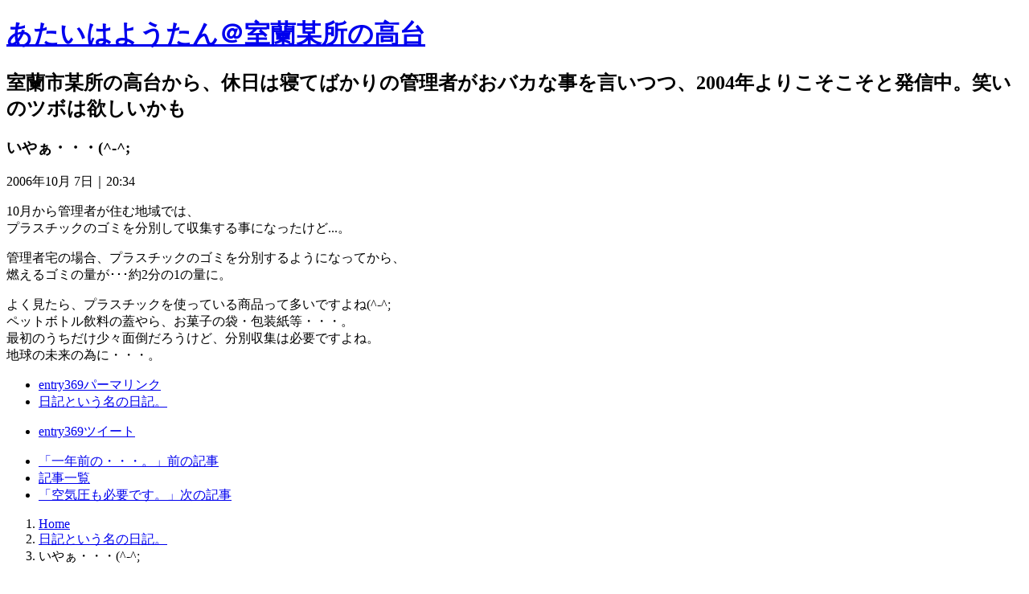

--- FILE ---
content_type: text/html
request_url: https://www.muroran.org/archives/2006/10/post-264.html
body_size: 38320
content:
<!DOCTYPE html>
<html lang="ja" itemscope itemtype="http://schema.org/Article">
<head>
<meta charset="UTF-8" />
<title>いやぁ・・・(^-^;：日記という名の日記。｜あたいはようたん＠室蘭某所の高台</title>
<meta name="description" content="いやぁ・・・(^-^;：日記という名の日記。&laquo;室蘭市某所の高台から、休日は寝てばかりの管理者がおバカな事を言いつつ、2004年よりこそこそと発信中。笑いのツボは欲しいかも" />
<meta name="format-detection" content="telephone=no" />
<meta name="viewport" content="width=device-width,initial-scale=1" />
<link rel="stylesheet" href="https://www.muroran.org/style.css" />
<link rel="stylesheet" href="https://www.muroran.org/print.css" media="print" />
<link rel="prev" href="https://www.muroran.org/archives/2006/10/post-263.html" title="一年前の・・・。" />
<link rel="next" href="https://www.muroran.org/archives/2006/10/post-265.html" title="空気圧も必要です。" />
<link rel="alternate" type="application/atom+xml" title="Recent Entries" href="https://www.muroran.org/atom.xml" />
<meta property="og:type" content="article" />
<meta property="og:title" content="いやぁ・・・(^-^;：日記という名の日記。｜あたいはようたん＠室蘭某所の高台" />
<meta property="og:description" content="いやぁ・・・(^-^;：日記という名の日記。&laquo;室蘭市某所の高台から、休日は寝てばかりの管理者がおバカな事を言いつつ、2004年よりこそこそと発信中。笑いのツボは欲しいかも" />
<meta property="og:url" content="https://www.muroran.org/archives/2006/10/post-264.html" />
<meta property="og:image" content="/mt/themes/monster-template/static/img/ico.png" />
<meta property="og:locale" content="ja_JP" />
<meta itemprop="name" content="いやぁ・・・(^-^;：日記という名の日記。｜あたいはようたん＠室蘭某所の高台" />
<meta itemprop="description" content="いやぁ・・・(^-^;：日記という名の日記。&laquo;室蘭市某所の高台から、休日は寝てばかりの管理者がおバカな事を言いつつ、2004年よりこそこそと発信中。笑いのツボは欲しいかも" />
<link itemprop="url" href="https://www.muroran.org/archives/2006/10/post-264.html" />
<link itemprop="image" href="/mt/themes/monster-template/static/img/ico.png" />
<script src="https://www.muroran.org/mt.js"></script>
<!--[if lt IE 9]><link rel="stylesheet" href="https://www.muroran.org/ie.css" /><script src="/mt/themes/monster-template/static/js/ie.js"></script><![endif]-->
<script src="/mt/themes/monster-template/static/js/jquery.js"></script>
<script src="https://www.muroran.org/shared.js"></script>
<!-- Google tag (gtag.js) -->
<script async src="https://www.googletagmanager.com/gtag/js?id=G-91GZY4C1SQ"></script>
<script>
  window.dataLayer = window.dataLayer || [];
  function gtag(){dataLayer.push(arguments);}
  gtag('js', new Date());

  gtag('config', 'G-91GZY4C1SQ');
</script>
</head>
<body id="e-post_264" class="p-entry p-cat1 p-">
<div id="top" class="wrap">
<header id="header" role="banner">
<h1><a href="https://www.muroran.org/" rel="home">あたいはようたん＠室蘭某所の高台</a></h1>
<h2>室蘭市某所の高台から、休日は寝てばかりの管理者がおバカな事を言いつつ、2004年よりこそこそと発信中。笑いのツボは欲しいかも</h2>
</header>
<div id="main" role="main">
<article id="entry-369">
<header>
<h3 itemprop="headline">いやぁ・・・(^-^;</h3>
<time datetime="2006-10-07T20:34:37+09:00" itemprop="datePublished">2006年10月 7日｜20:34</time>
</header>
<div class="content" itemprop="articleBody">
<p>10月から管理者が住む地域では、<br />
プラスチックのゴミを分別して収集する事になったけど...。</p>
<div id="m-post_264">
<p>管理者宅の場合、プラスチックのゴミを分別するようになってから、<br />
燃えるゴミの量が･･･約2分の1の量に。</p>

<p>よく見たら、プラスチックを使っている商品って多いですよね(^-^;<br />
ペットボトル飲料の蓋やら、お菓子の袋・包装紙等・・・。<br />
最初のうちだけ少々面倒だろうけど、分別収集は必要ですよね。<br />
地球の未来の為に・・・。</p>
</div>
</div>
<footer>
<ul>
<li><a href="https://www.muroran.org/archives/2006/10/post-264.html" itemprop="url" class="i-link"><span>entry369</span>パーマリンク</a></li>
<li><a itemprop="articleSection" rel="tag" href="https://www.muroran.org/archives/cat1/" class="i-tag">日記という名の日記。</a></li>
</ul>
<ul class="sns">
<li class="tw"><a href="https://twitter.com/share?url=https://www.muroran.org/archives/2006/10/post-264.html&amp;text=%E3%81%84%E3%82%84%E3%81%81%E3%83%BB%E3%83%BB%E3%83%BB%28%5E-%5E%3B" target="newwin:650:450" class="open_popup i-twitter"><span>entry369</span>ツイート</a></li>
<!-- 2024/2/12 サーバ入れ替え時、フェイスブックと既に終了したSNSグーグルプラスのボタンを削除 -->
<!-- <li class="fb"><iframe src="https://www.facebook.com/plugins/like.php?href=https%3A%2F%2Fwww.muroran.org%2Farchives%2F2006%2F10%2Fpost-264.html&amp;width=110&amp;show_faces=true&amp;action=like&amp;colorscheme=light&amp;height=21" title="facebook">facebook</iframe></li> -->
<!-- <li class="gp"><div class="g-plusone" data-size="medium" data-annotation="none" data-href="https://www.muroran.org/archives/2006/10/post-264.html">Google+</div>-->
<script type="text/javascript">
(function(){var po=document.createElement('script');po.type='text/javascript';po.async=true;po.src='https://apis.google.com/js/plusone.js';var s=document.getElementsByTagName('script')[0];s.parentNode.insertBefore(po, s);})();
</script>
</li>
</ul>
</footer>
</article>
<nav class="navbtn"><ul>
<li><a rel="prev" href="https://www.muroran.org/archives/2006/10/post-263.html" class="i-prev"><span>「一年前の・・・。」</span>前の記事</a></li><li><a href="https://www.muroran.org/archives.html" class="i-list">記事一覧</a></li><li><a rel="next" href="https://www.muroran.org/archives/2006/10/post-265.html" class="i-next"><span>「空気圧も必要です。」</span>次の記事</a></li>
</ul></nav>
<nav id="topicpath"><ol>
<li itemscope itemtype="http://data-vocabulary.org/Breadcrumb"><a href="https://www.muroran.org/" rel="home" itemprop="url"><span itemprop="title">Home</span></a></li><li itemscope itemtype="http://data-vocabulary.org/Breadcrumb"><a href="https://www.muroran.org/archives/cat1/" itemprop="url"><span itemprop="title">日記という名の日記。</span></a></li><li><span>いやぁ・・・(^-^;</span></li>
</ol></nav>
<p class="pagetop"><a href="#top">PageTop</a></p>
<section id="comments" class="comments feedback">
<h4 class="comments-header">コメント</h4>
<p id="comment-greeting" class="message">コメントする</p>
<form method="post" action="https://www.muroran.org/mt/mt-comments.cgi" name="comments_form" id="comments_form" onsubmit="return mtCommentOnSubmit(this)">
<fieldset>
<legend>コメントの投稿</legend>
<input type="hidden" name="static" value="1">
<input type="hidden" name="armor" value="1">
<input type="hidden" name="entry_id" value="369">
<input type="hidden" name="__lang" value="ja">
<input type="hidden" name="parent_id" value="" id="comment-parent-id">
<input type="hidden" name="preview" value="">
<input type="hidden" name="sid" value="">
<p id="comment-form-reply">
<input type="checkbox" id="comment-reply" name="comment_reply" value="" onclick="mtSetCommentParentID()" /><label for="comment-reply" id="comment-reply-label">コメントの返信</label>
</p>
<div id="comments-open-text">
<label for="comment-text">コメント</label>
<textarea name="text" id="comment-text" class="text" onfocus="mtCommentFormOnFocus()"></textarea>
</div>
<div id="comments-open-data">
<ul>
<li>
<label for="comment-author">名前</label><input type="text" id="comment-author" class="text" name="author" value="" onfocus="mtCommentFormOnFocus()" />
</li>
<li>
<label for="comment-email">電子メール</label><input type="text" id="comment-email" class="text" name="email" value="" onfocus="mtCommentFormOnFocus()" />
</li>
<li>
<label for="comment-url">URL</label><input type="text" id="comment-url" class="text" name="url" value="" onfocus="mtCommentFormOnFocus()" />
</li>
</ul>
<p>
<input type="checkbox" id="comment-bake-cookie" name="bakecookie" onclick="mtRememberMeOnClick(this)" value="1" accesskey="r" /><label for="comment-bake-cookie">サインイン情報を記憶</label>
</p>
</div>
<div id="comments-open-footer" class="actions-bar">
<div id="comments-open-captcha"><span class="omit">captcha</span></div>
<input type="submit" accesskey="s" name="post" id="comment-submit" class="primary button" value="投稿" />
<input type="submit" accesskey="v" name="preview_button" id="comment-preview" class="button" value="プレビュー" onclick="this.form.preview.value='1';" />
</div>
</fieldset>
</form>
<script type="text/javascript">mtAttachEvent("load",mtEntryOnLoad);mtAttachEvent("unload",mtEntryOnUnload);</script>
</section>

<nav class="navbtn"><ul id="navbtn">
<li><a rel="prev" href="https://www.muroran.org/archives/2006/10/post-263.html" class="i-prev"><span>「一年前の・・・。」</span>前の記事</a></li><li><a href="https://www.muroran.org/archives.html" class="i-list">記事一覧</a></li><li><a rel="next" href="https://www.muroran.org/archives/2006/10/post-265.html" class="i-next"><span>「空気圧も必要です。」</span>次の記事</a></li>
</ul></nav>
</div>
<aside id="side" role="complementary">
<div class="search">
<form method="get" id="search" action="https://www.muroran.org/mt/mt-search.cgi">
<input type="text" name="search" value="" placeholder="検索..." /><input type="hidden" name="IncludeBlogs" value="1" /><input type="hidden" name="limit" value="20" /><input type="submit" name="button" value="検索" />
</form>
</div><div id="calendar"><dl>

<dd>
<ol><li>日</li><li>月</li><li>火</li><li>水</li><li>木</li><li>金</li><li>土</li></ol><ol><li><a href="https://www.muroran.org/archives/2006/10/01/">1</a></li><li><a href="https://www.muroran.org/archives/2006/10/02/">2</a></li><li><a href="https://www.muroran.org/archives/2006/10/03/">3</a></li><li><span>4</span></li><li><a href="https://www.muroran.org/archives/2006/10/05/">5</a></li><li><a href="https://www.muroran.org/archives/2006/10/06/">6</a></li><li><a href="https://www.muroran.org/archives/2006/10/07/">7</a></li></ol>
<ol><li><a href="https://www.muroran.org/archives/2006/10/08/">8</a></li><li><a href="https://www.muroran.org/archives/2006/10/09/">9</a></li><li><a href="https://www.muroran.org/archives/2006/10/10/">10</a></li><li><a href="https://www.muroran.org/archives/2006/10/11/">11</a></li><li><a href="https://www.muroran.org/archives/2006/10/12/">12</a></li><li><span>13</span></li><li><a href="https://www.muroran.org/archives/2006/10/14/">14</a></li></ol>
<ol><li><span>15</span></li><li><a href="https://www.muroran.org/archives/2006/10/16/">16</a></li><li><a href="https://www.muroran.org/archives/2006/10/17/">17</a></li><li><a href="https://www.muroran.org/archives/2006/10/18/">18</a></li><li><a href="https://www.muroran.org/archives/2006/10/19/">19</a></li><li><a href="https://www.muroran.org/archives/2006/10/20/">20</a></li><li><a href="https://www.muroran.org/archives/2006/10/21/">21</a></li></ol>
<ol><li><a href="https://www.muroran.org/archives/2006/10/22/">22</a></li><li><a href="https://www.muroran.org/archives/2006/10/23/">23</a></li><li><a href="https://www.muroran.org/archives/2006/10/24/">24</a></li><li><a href="https://www.muroran.org/archives/2006/10/25/">25</a></li><li><span>26</span></li><li><a href="https://www.muroran.org/archives/2006/10/27/">27</a></li><li><a href="https://www.muroran.org/archives/2006/10/28/">28</a></li></ol>
<ol><li><a href="https://www.muroran.org/archives/2006/10/29/">29</a></li><li><a href="https://www.muroran.org/archives/2006/10/30/">30</a></li><li><span>31</span></li><li>&nbsp;</li><li>&nbsp;</li><li>&nbsp;</li><li>&nbsp;</li></ol>
</dd>
</dl></div><nav class="archive-category">
<dl><dt class="title">カテゴリ</dt>
<dd>
<ul class="list">
<li><a href="https://www.muroran.org/archives/cat37/">梅・桃・桜の成長日記 (3)</a></li><li><a href="https://www.muroran.org/archives/cat34/">見た夢 (10)</a></li><li><a href="https://www.muroran.org/archives/cat33/">明日の為の禁煙生活 (175)</a></li><li><a href="https://www.muroran.org/archives/cat32/">禁煙であ～しゅ～OK (112)</a></li><li><a href="https://www.muroran.org/archives/cat24/">日記にならない事 (79)</a></li><li><a href="https://www.muroran.org/archives/elt/">ELTのもちこさん (56)</a></li><li><a href="https://www.muroran.org/archives/info/">info (75)</a></li><li><a href="https://www.muroran.org/archives/cat3/">うちのにゃぁー (13)</a></li><li><a href="https://www.muroran.org/archives/cat6/">うちのマイカー^^; (102)</a></li><li><a href="https://www.muroran.org/archives/cat2/">この商品何これ？ (24)</a></li><li><a href="https://www.muroran.org/archives/cat4/">この商品何これ？PC編 (18)</a></li><li><a href="https://www.muroran.org/archives/cat14/">川嶋あいちゃん (26)</a></li><li><a href="https://www.muroran.org/archives/cat1/">日記という名の日記。 (905)</a></li>
</ul>
</dd></dl>
</nav><nav class="archive-monthly">
<dl><dt class="title"><a href="https://www.muroran.org/archives.html">アーカイブ</a></dt><dd>
<ul class="list">
<li><a href="https://www.muroran.org/archives/2025/10/">2025年10月 (3)</a></li>
<li><a href="https://www.muroran.org/archives/2025/08/">2025年8月 (1)</a></li>
<li><a href="https://www.muroran.org/archives/2025/07/">2025年7月 (1)</a></li>
<li><a href="https://www.muroran.org/archives/2025/06/">2025年6月 (1)</a></li>
<li><a href="https://www.muroran.org/archives/2025/04/">2025年4月 (1)</a></li>
<li><a href="https://www.muroran.org/archives/2025/02/">2025年2月 (1)</a></li>
<li><a href="https://www.muroran.org/archives/2025/01/">2025年1月 (1)</a></li>
<li><dl class="box"><dt>2024年 (10)</dt>
<dd><ul>
<li><a href="https://www.muroran.org/archives/2024/12/">2024年12月 (2)</a></li>
<li><a href="https://www.muroran.org/archives/2024/11/">2024年11月 (1)</a></li>
<li><a href="https://www.muroran.org/archives/2024/09/">2024年9月 (1)</a></li>
<li><a href="https://www.muroran.org/archives/2024/06/">2024年6月 (1)</a></li>
<li><a href="https://www.muroran.org/archives/2024/05/">2024年5月 (1)</a></li>
<li><a href="https://www.muroran.org/archives/2024/04/">2024年4月 (1)</a></li>
<li><a href="https://www.muroran.org/archives/2024/03/">2024年3月 (1)</a></li>
<li><a href="https://www.muroran.org/archives/2024/02/">2024年2月 (1)</a></li>
<li><a href="https://www.muroran.org/archives/2024/01/">2024年1月 (1)</a></li>
</ul></dd>
</dl></li>
<li><dl class="box"><dt>2023年 (8)</dt>
<dd><ul>
<li><a href="https://www.muroran.org/archives/2023/12/">2023年12月 (2)</a></li>
<li><a href="https://www.muroran.org/archives/2023/10/">2023年10月 (1)</a></li>
<li><a href="https://www.muroran.org/archives/2023/08/">2023年8月 (1)</a></li>
<li><a href="https://www.muroran.org/archives/2023/06/">2023年6月 (1)</a></li>
<li><a href="https://www.muroran.org/archives/2023/03/">2023年3月 (2)</a></li>
<li><a href="https://www.muroran.org/archives/2023/01/">2023年1月 (1)</a></li>
</ul></dd>
</dl></li>
<li><dl class="box"><dt>2022年 (14)</dt>
<dd><ul>
<li><a href="https://www.muroran.org/archives/2022/12/">2022年12月 (1)</a></li>
<li><a href="https://www.muroran.org/archives/2022/11/">2022年11月 (1)</a></li>
<li><a href="https://www.muroran.org/archives/2022/10/">2022年10月 (2)</a></li>
<li><a href="https://www.muroran.org/archives/2022/09/">2022年9月 (1)</a></li>
<li><a href="https://www.muroran.org/archives/2022/08/">2022年8月 (3)</a></li>
<li><a href="https://www.muroran.org/archives/2022/06/">2022年6月 (1)</a></li>
<li><a href="https://www.muroran.org/archives/2022/05/">2022年5月 (1)</a></li>
<li><a href="https://www.muroran.org/archives/2022/04/">2022年4月 (2)</a></li>
<li><a href="https://www.muroran.org/archives/2022/02/">2022年2月 (1)</a></li>
<li><a href="https://www.muroran.org/archives/2022/01/">2022年1月 (1)</a></li>
</ul></dd>
</dl></li>
<li><dl class="box"><dt>2021年 (18)</dt>
<dd><ul>
<li><a href="https://www.muroran.org/archives/2021/12/">2021年12月 (2)</a></li>
<li><a href="https://www.muroran.org/archives/2021/11/">2021年11月 (3)</a></li>
<li><a href="https://www.muroran.org/archives/2021/10/">2021年10月 (2)</a></li>
<li><a href="https://www.muroran.org/archives/2021/09/">2021年9月 (2)</a></li>
<li><a href="https://www.muroran.org/archives/2021/08/">2021年8月 (1)</a></li>
<li><a href="https://www.muroran.org/archives/2021/07/">2021年7月 (1)</a></li>
<li><a href="https://www.muroran.org/archives/2021/06/">2021年6月 (1)</a></li>
<li><a href="https://www.muroran.org/archives/2021/05/">2021年5月 (1)</a></li>
<li><a href="https://www.muroran.org/archives/2021/04/">2021年4月 (2)</a></li>
<li><a href="https://www.muroran.org/archives/2021/03/">2021年3月 (1)</a></li>
<li><a href="https://www.muroran.org/archives/2021/02/">2021年2月 (1)</a></li>
<li><a href="https://www.muroran.org/archives/2021/01/">2021年1月 (1)</a></li>
</ul></dd>
</dl></li>
<li><dl class="box"><dt>2020年 (26)</dt>
<dd><ul>
<li><a href="https://www.muroran.org/archives/2020/12/">2020年12月 (3)</a></li>
<li><a href="https://www.muroran.org/archives/2020/11/">2020年11月 (2)</a></li>
<li><a href="https://www.muroran.org/archives/2020/10/">2020年10月 (3)</a></li>
<li><a href="https://www.muroran.org/archives/2020/09/">2020年9月 (2)</a></li>
<li><a href="https://www.muroran.org/archives/2020/08/">2020年8月 (1)</a></li>
<li><a href="https://www.muroran.org/archives/2020/07/">2020年7月 (2)</a></li>
<li><a href="https://www.muroran.org/archives/2020/06/">2020年6月 (4)</a></li>
<li><a href="https://www.muroran.org/archives/2020/05/">2020年5月 (1)</a></li>
<li><a href="https://www.muroran.org/archives/2020/04/">2020年4月 (3)</a></li>
<li><a href="https://www.muroran.org/archives/2020/03/">2020年3月 (3)</a></li>
<li><a href="https://www.muroran.org/archives/2020/02/">2020年2月 (1)</a></li>
<li><a href="https://www.muroran.org/archives/2020/01/">2020年1月 (1)</a></li>
</ul></dd>
</dl></li>
<li><dl class="box"><dt>2019年 (23)</dt>
<dd><ul>
<li><a href="https://www.muroran.org/archives/2019/12/">2019年12月 (3)</a></li>
<li><a href="https://www.muroran.org/archives/2019/11/">2019年11月 (1)</a></li>
<li><a href="https://www.muroran.org/archives/2019/10/">2019年10月 (3)</a></li>
<li><a href="https://www.muroran.org/archives/2019/09/">2019年9月 (1)</a></li>
<li><a href="https://www.muroran.org/archives/2019/07/">2019年7月 (4)</a></li>
<li><a href="https://www.muroran.org/archives/2019/06/">2019年6月 (3)</a></li>
<li><a href="https://www.muroran.org/archives/2019/05/">2019年5月 (2)</a></li>
<li><a href="https://www.muroran.org/archives/2019/04/">2019年4月 (2)</a></li>
<li><a href="https://www.muroran.org/archives/2019/03/">2019年3月 (1)</a></li>
<li><a href="https://www.muroran.org/archives/2019/02/">2019年2月 (1)</a></li>
<li><a href="https://www.muroran.org/archives/2019/01/">2019年1月 (2)</a></li>
</ul></dd>
</dl></li>
<li><dl class="box"><dt>2018年 (39)</dt>
<dd><ul>
<li><a href="https://www.muroran.org/archives/2018/12/">2018年12月 (3)</a></li>
<li><a href="https://www.muroran.org/archives/2018/11/">2018年11月 (1)</a></li>
<li><a href="https://www.muroran.org/archives/2018/10/">2018年10月 (2)</a></li>
<li><a href="https://www.muroran.org/archives/2018/09/">2018年9月 (2)</a></li>
<li><a href="https://www.muroran.org/archives/2018/08/">2018年8月 (2)</a></li>
<li><a href="https://www.muroran.org/archives/2018/07/">2018年7月 (1)</a></li>
<li><a href="https://www.muroran.org/archives/2018/06/">2018年6月 (2)</a></li>
<li><a href="https://www.muroran.org/archives/2018/05/">2018年5月 (1)</a></li>
<li><a href="https://www.muroran.org/archives/2018/04/">2018年4月 (4)</a></li>
<li><a href="https://www.muroran.org/archives/2018/03/">2018年3月 (5)</a></li>
<li><a href="https://www.muroran.org/archives/2018/02/">2018年2月 (6)</a></li>
<li><a href="https://www.muroran.org/archives/2018/01/">2018年1月 (10)</a></li>
</ul></dd>
</dl></li>
<li><dl class="box"><dt>2017年 (115)</dt>
<dd><ul>
<li><a href="https://www.muroran.org/archives/2017/12/">2017年12月 (5)</a></li>
<li><a href="https://www.muroran.org/archives/2017/11/">2017年11月 (4)</a></li>
<li><a href="https://www.muroran.org/archives/2017/10/">2017年10月 (3)</a></li>
<li><a href="https://www.muroran.org/archives/2017/09/">2017年9月 (5)</a></li>
<li><a href="https://www.muroran.org/archives/2017/08/">2017年8月 (4)</a></li>
<li><a href="https://www.muroran.org/archives/2017/07/">2017年7月 (5)</a></li>
<li><a href="https://www.muroran.org/archives/2017/06/">2017年6月 (10)</a></li>
<li><a href="https://www.muroran.org/archives/2017/05/">2017年5月 (10)</a></li>
<li><a href="https://www.muroran.org/archives/2017/04/">2017年4月 (8)</a></li>
<li><a href="https://www.muroran.org/archives/2017/03/">2017年3月 (16)</a></li>
<li><a href="https://www.muroran.org/archives/2017/02/">2017年2月 (24)</a></li>
<li><a href="https://www.muroran.org/archives/2017/01/">2017年1月 (21)</a></li>
</ul></dd>
</dl></li>
<li><dl class="box"><dt>2016年 (331)</dt>
<dd><ul>
<li><a href="https://www.muroran.org/archives/2016/12/">2016年12月 (23)</a></li>
<li><a href="https://www.muroran.org/archives/2016/11/">2016年11月 (23)</a></li>
<li><a href="https://www.muroran.org/archives/2016/10/">2016年10月 (24)</a></li>
<li><a href="https://www.muroran.org/archives/2016/09/">2016年9月 (23)</a></li>
<li><a href="https://www.muroran.org/archives/2016/08/">2016年8月 (25)</a></li>
<li><a href="https://www.muroran.org/archives/2016/07/">2016年7月 (27)</a></li>
<li><a href="https://www.muroran.org/archives/2016/06/">2016年6月 (26)</a></li>
<li><a href="https://www.muroran.org/archives/2016/05/">2016年5月 (28)</a></li>
<li><a href="https://www.muroran.org/archives/2016/04/">2016年4月 (25)</a></li>
<li><a href="https://www.muroran.org/archives/2016/03/">2016年3月 (31)</a></li>
<li><a href="https://www.muroran.org/archives/2016/02/">2016年2月 (36)</a></li>
<li><a href="https://www.muroran.org/archives/2016/01/">2016年1月 (40)</a></li>
</ul></dd>
</dl></li>
<li><dl class="box"><dt>2015年 (51)</dt>
<dd><ul>
<li><a href="https://www.muroran.org/archives/2015/12/">2015年12月 (13)</a></li>
<li><a href="https://www.muroran.org/archives/2015/10/">2015年10月 (4)</a></li>
<li><a href="https://www.muroran.org/archives/2015/09/">2015年9月 (4)</a></li>
<li><a href="https://www.muroran.org/archives/2015/08/">2015年8月 (5)</a></li>
<li><a href="https://www.muroran.org/archives/2015/07/">2015年7月 (4)</a></li>
<li><a href="https://www.muroran.org/archives/2015/06/">2015年6月 (5)</a></li>
<li><a href="https://www.muroran.org/archives/2015/05/">2015年5月 (2)</a></li>
<li><a href="https://www.muroran.org/archives/2015/04/">2015年4月 (6)</a></li>
<li><a href="https://www.muroran.org/archives/2015/03/">2015年3月 (3)</a></li>
<li><a href="https://www.muroran.org/archives/2015/02/">2015年2月 (2)</a></li>
<li><a href="https://www.muroran.org/archives/2015/01/">2015年1月 (3)</a></li>
</ul></dd>
</dl></li>
<li><dl class="box"><dt>2014年 (18)</dt>
<dd><ul>
<li><a href="https://www.muroran.org/archives/2014/12/">2014年12月 (3)</a></li>
<li><a href="https://www.muroran.org/archives/2014/11/">2014年11月 (1)</a></li>
<li><a href="https://www.muroran.org/archives/2014/10/">2014年10月 (2)</a></li>
<li><a href="https://www.muroran.org/archives/2014/09/">2014年9月 (3)</a></li>
<li><a href="https://www.muroran.org/archives/2014/08/">2014年8月 (1)</a></li>
<li><a href="https://www.muroran.org/archives/2014/07/">2014年7月 (2)</a></li>
<li><a href="https://www.muroran.org/archives/2014/06/">2014年6月 (2)</a></li>
<li><a href="https://www.muroran.org/archives/2014/04/">2014年4月 (1)</a></li>
<li><a href="https://www.muroran.org/archives/2014/03/">2014年3月 (1)</a></li>
<li><a href="https://www.muroran.org/archives/2014/02/">2014年2月 (1)</a></li>
<li><a href="https://www.muroran.org/archives/2014/01/">2014年1月 (1)</a></li>
</ul></dd>
</dl></li>
<li><dl class="box"><dt>2013年 (15)</dt>
<dd><ul>
<li><a href="https://www.muroran.org/archives/2013/12/">2013年12月 (1)</a></li>
<li><a href="https://www.muroran.org/archives/2013/11/">2013年11月 (2)</a></li>
<li><a href="https://www.muroran.org/archives/2013/10/">2013年10月 (1)</a></li>
<li><a href="https://www.muroran.org/archives/2013/09/">2013年9月 (4)</a></li>
<li><a href="https://www.muroran.org/archives/2013/08/">2013年8月 (1)</a></li>
<li><a href="https://www.muroran.org/archives/2013/07/">2013年7月 (1)</a></li>
<li><a href="https://www.muroran.org/archives/2013/06/">2013年6月 (2)</a></li>
<li><a href="https://www.muroran.org/archives/2013/04/">2013年4月 (1)</a></li>
<li><a href="https://www.muroran.org/archives/2013/02/">2013年2月 (1)</a></li>
<li><a href="https://www.muroran.org/archives/2013/01/">2013年1月 (1)</a></li>
</ul></dd>
</dl></li>
<li><dl class="box"><dt>2012年 (18)</dt>
<dd><ul>
<li><a href="https://www.muroran.org/archives/2012/12/">2012年12月 (2)</a></li>
<li><a href="https://www.muroran.org/archives/2012/11/">2012年11月 (1)</a></li>
<li><a href="https://www.muroran.org/archives/2012/09/">2012年9月 (4)</a></li>
<li><a href="https://www.muroran.org/archives/2012/08/">2012年8月 (2)</a></li>
<li><a href="https://www.muroran.org/archives/2012/07/">2012年7月 (1)</a></li>
<li><a href="https://www.muroran.org/archives/2012/05/">2012年5月 (1)</a></li>
<li><a href="https://www.muroran.org/archives/2012/04/">2012年4月 (1)</a></li>
<li><a href="https://www.muroran.org/archives/2012/03/">2012年3月 (3)</a></li>
<li><a href="https://www.muroran.org/archives/2012/02/">2012年2月 (1)</a></li>
<li><a href="https://www.muroran.org/archives/2012/01/">2012年1月 (2)</a></li>
</ul></dd>
</dl></li>
<li><dl class="box"><dt>2011年 (28)</dt>
<dd><ul>
<li><a href="https://www.muroran.org/archives/2011/12/">2011年12月 (2)</a></li>
<li><a href="https://www.muroran.org/archives/2011/11/">2011年11月 (2)</a></li>
<li><a href="https://www.muroran.org/archives/2011/10/">2011年10月 (2)</a></li>
<li><a href="https://www.muroran.org/archives/2011/09/">2011年9月 (2)</a></li>
<li><a href="https://www.muroran.org/archives/2011/08/">2011年8月 (1)</a></li>
<li><a href="https://www.muroran.org/archives/2011/07/">2011年7月 (2)</a></li>
<li><a href="https://www.muroran.org/archives/2011/06/">2011年6月 (2)</a></li>
<li><a href="https://www.muroran.org/archives/2011/05/">2011年5月 (2)</a></li>
<li><a href="https://www.muroran.org/archives/2011/04/">2011年4月 (2)</a></li>
<li><a href="https://www.muroran.org/archives/2011/03/">2011年3月 (4)</a></li>
<li><a href="https://www.muroran.org/archives/2011/02/">2011年2月 (2)</a></li>
<li><a href="https://www.muroran.org/archives/2011/01/">2011年1月 (5)</a></li>
</ul></dd>
</dl></li>
<li><dl class="box"><dt>2010年 (42)</dt>
<dd><ul>
<li><a href="https://www.muroran.org/archives/2010/12/">2010年12月 (4)</a></li>
<li><a href="https://www.muroran.org/archives/2010/11/">2010年11月 (3)</a></li>
<li><a href="https://www.muroran.org/archives/2010/10/">2010年10月 (3)</a></li>
<li><a href="https://www.muroran.org/archives/2010/09/">2010年9月 (2)</a></li>
<li><a href="https://www.muroran.org/archives/2010/08/">2010年8月 (7)</a></li>
<li><a href="https://www.muroran.org/archives/2010/07/">2010年7月 (6)</a></li>
<li><a href="https://www.muroran.org/archives/2010/06/">2010年6月 (4)</a></li>
<li><a href="https://www.muroran.org/archives/2010/05/">2010年5月 (3)</a></li>
<li><a href="https://www.muroran.org/archives/2010/04/">2010年4月 (2)</a></li>
<li><a href="https://www.muroran.org/archives/2010/03/">2010年3月 (3)</a></li>
<li><a href="https://www.muroran.org/archives/2010/02/">2010年2月 (1)</a></li>
<li><a href="https://www.muroran.org/archives/2010/01/">2010年1月 (4)</a></li>
</ul></dd>
</dl></li>
<li><dl class="box"><dt>2009年 (51)</dt>
<dd><ul>
<li><a href="https://www.muroran.org/archives/2009/12/">2009年12月 (3)</a></li>
<li><a href="https://www.muroran.org/archives/2009/11/">2009年11月 (2)</a></li>
<li><a href="https://www.muroran.org/archives/2009/10/">2009年10月 (3)</a></li>
<li><a href="https://www.muroran.org/archives/2009/09/">2009年9月 (5)</a></li>
<li><a href="https://www.muroran.org/archives/2009/08/">2009年8月 (2)</a></li>
<li><a href="https://www.muroran.org/archives/2009/07/">2009年7月 (5)</a></li>
<li><a href="https://www.muroran.org/archives/2009/06/">2009年6月 (5)</a></li>
<li><a href="https://www.muroran.org/archives/2009/05/">2009年5月 (4)</a></li>
<li><a href="https://www.muroran.org/archives/2009/04/">2009年4月 (5)</a></li>
<li><a href="https://www.muroran.org/archives/2009/03/">2009年3月 (8)</a></li>
<li><a href="https://www.muroran.org/archives/2009/02/">2009年2月 (5)</a></li>
<li><a href="https://www.muroran.org/archives/2009/01/">2009年1月 (4)</a></li>
</ul></dd>
</dl></li>
<li><dl class="box"><dt>2008年 (100)</dt>
<dd><ul>
<li><a href="https://www.muroran.org/archives/2008/12/">2008年12月 (4)</a></li>
<li><a href="https://www.muroran.org/archives/2008/11/">2008年11月 (5)</a></li>
<li><a href="https://www.muroran.org/archives/2008/10/">2008年10月 (4)</a></li>
<li><a href="https://www.muroran.org/archives/2008/09/">2008年9月 (5)</a></li>
<li><a href="https://www.muroran.org/archives/2008/08/">2008年8月 (6)</a></li>
<li><a href="https://www.muroran.org/archives/2008/07/">2008年7月 (8)</a></li>
<li><a href="https://www.muroran.org/archives/2008/06/">2008年6月 (6)</a></li>
<li><a href="https://www.muroran.org/archives/2008/05/">2008年5月 (11)</a></li>
<li><a href="https://www.muroran.org/archives/2008/04/">2008年4月 (11)</a></li>
<li><a href="https://www.muroran.org/archives/2008/03/">2008年3月 (12)</a></li>
<li><a href="https://www.muroran.org/archives/2008/02/">2008年2月 (10)</a></li>
<li><a href="https://www.muroran.org/archives/2008/01/">2008年1月 (18)</a></li>
</ul></dd>
</dl></li>
<li><dl class="box"><dt>2007年 (180)</dt>
<dd><ul>
<li><a href="https://www.muroran.org/archives/2007/12/">2007年12月 (10)</a></li>
<li><a href="https://www.muroran.org/archives/2007/11/">2007年11月 (13)</a></li>
<li><a href="https://www.muroran.org/archives/2007/10/">2007年10月 (14)</a></li>
<li><a href="https://www.muroran.org/archives/2007/09/">2007年9月 (13)</a></li>
<li><a href="https://www.muroran.org/archives/2007/08/">2007年8月 (16)</a></li>
<li><a href="https://www.muroran.org/archives/2007/07/">2007年7月 (17)</a></li>
<li><a href="https://www.muroran.org/archives/2007/06/">2007年6月 (12)</a></li>
<li><a href="https://www.muroran.org/archives/2007/05/">2007年5月 (11)</a></li>
<li><a href="https://www.muroran.org/archives/2007/04/">2007年4月 (12)</a></li>
<li><a href="https://www.muroran.org/archives/2007/03/">2007年3月 (12)</a></li>
<li><a href="https://www.muroran.org/archives/2007/02/">2007年2月 (23)</a></li>
<li><a href="https://www.muroran.org/archives/2007/01/">2007年1月 (27)</a></li>
</ul></dd>
</dl></li>
<li><dl class="box"><dt>2006年 (307)</dt>
<dd><ul>
<li><a href="https://www.muroran.org/archives/2006/12/">2006年12月 (24)</a></li>
<li><a href="https://www.muroran.org/archives/2006/11/">2006年11月 (35)</a></li>
<li><a href="https://www.muroran.org/archives/2006/10/">2006年10月 (31)</a></li>
<li><a href="https://www.muroran.org/archives/2006/09/">2006年9月 (35)</a></li>
<li><a href="https://www.muroran.org/archives/2006/08/">2006年8月 (31)</a></li>
<li><a href="https://www.muroran.org/archives/2006/07/">2006年7月 (29)</a></li>
<li><a href="https://www.muroran.org/archives/2006/06/">2006年6月 (27)</a></li>
<li><a href="https://www.muroran.org/archives/2006/05/">2006年5月 (20)</a></li>
<li><a href="https://www.muroran.org/archives/2006/04/">2006年4月 (21)</a></li>
<li><a href="https://www.muroran.org/archives/2006/03/">2006年3月 (17)</a></li>
<li><a href="https://www.muroran.org/archives/2006/02/">2006年2月 (19)</a></li>
<li><a href="https://www.muroran.org/archives/2006/01/">2006年1月 (18)</a></li>
</ul></dd>
</dl></li>
<li><dl class="box"><dt>2005年 (51)</dt>
<dd><ul>
<li><a href="https://www.muroran.org/archives/2005/12/">2005年12月 (7)</a></li>
<li><a href="https://www.muroran.org/archives/2005/11/">2005年11月 (3)</a></li>
<li><a href="https://www.muroran.org/archives/2005/10/">2005年10月 (6)</a></li>
<li><a href="https://www.muroran.org/archives/2005/09/">2005年9月 (4)</a></li>
<li><a href="https://www.muroran.org/archives/2005/08/">2005年8月 (2)</a></li>
<li><a href="https://www.muroran.org/archives/2005/07/">2005年7月 (6)</a></li>
<li><a href="https://www.muroran.org/archives/2005/06/">2005年6月 (1)</a></li>
<li><a href="https://www.muroran.org/archives/2005/05/">2005年5月 (4)</a></li>
<li><a href="https://www.muroran.org/archives/2005/04/">2005年4月 (5)</a></li>
<li><a href="https://www.muroran.org/archives/2005/03/">2005年3月 (3)</a></li>
<li><a href="https://www.muroran.org/archives/2005/02/">2005年2月 (4)</a></li>
<li><a href="https://www.muroran.org/archives/2005/01/">2005年1月 (6)</a></li>
</ul></dd>
</dl></li>
<li><dl class="box"><dt>2004年 (36)</dt>
<dd><ul>
<li><a href="https://www.muroran.org/archives/2004/12/">2004年12月 (10)</a></li>
<li><a href="https://www.muroran.org/archives/2004/11/">2004年11月 (14)</a></li>
<li><a href="https://www.muroran.org/archives/2004/10/">2004年10月 (12)</a></li>
</ul></dd>
</dl></li>
</ul>
</dd></dl>
</nav>
<nav class="recent-entries">
<dl><dt class="title">最近の記事</dt>
<dd><ul class="list">
<li><a href="https://www.muroran.org/archives/2025/10/post-1025.html">不具合と不具合解消のお知らせ...</a></li><li><a href="https://www.muroran.org/archives/2025/10/post-1024.html">またまたメンテナンスのお知らせです。</a></li><li><a href="https://www.muroran.org/archives/2025/10/post-1023.html">久しぶりですが、突然のメンテナンスのお知らせです^^</a></li><li><a href="https://www.muroran.org/archives/2025/08/2025.html">お盆です2025^^</a></li><li><a href="https://www.muroran.org/archives/2025/07/post-1022.html">地元のお祭りも終わりましたが...</a></li><li><a href="https://www.muroran.org/archives/2025/06/post-1021.html">昨日の白老牛肉まつり。牛肉美味しかった(^▽^)/</a></li><li><a href="https://www.muroran.org/archives/2025/04/post-1020.html">うちの桜ちゃん...。</a></li><li><a href="https://www.muroran.org/archives/2025/02/2-14.html">もう2月。</a></li><li><a href="https://www.muroran.org/archives/2025/01/post-1019.html">あけましておめでとうございます</a></li><li><a href="https://www.muroran.org/archives/2024/12/2024.html">2024年大晦日。早いですね・・・。</a></li>
</ul></dd></dl>
</nav>#ようこそ令和</a></li>
#エイプリールフール2024</a></li>
#平成ありがとう</a></li>
#悔いのないように</a></li>
#紅葉観に行こうよう(⋈◍＞◡＜◍)。✧♡</a></li>
</ul></dd></dl>
</nav><div id="share">
<ul class="sns">
<li><a href="https://twitter.com/share?url=https://www.muroran.org/&amp;text=%E3%81%82%E3%81%9F%E3%81%84%E3%81%AF%E3%82%88%E3%81%86%E3%81%9F%E3%82%93%EF%BC%A0%E5%AE%A4%E8%98%AD%E6%9F%90%E6%89%80%E3%81%AE%E9%AB%98%E5%8F%B0" target="newwin:650:450" class="open_popup"><span class="icon-twitter">Twitter</span></a></li>
<!-- 2024/2/12 サーバ入れ替え時、フェイスブックと既に終了したSNSグーグルプラスのボタンを削除 -->
<!-- <li><a href="https://www.facebook.com/share.php?u=https://www.muroran.org/" target="newwin:650:450" class="open_popup"><span class="icon-facebook">Facebook</span></a></li> -->
<!-- <li><a href="https://plus.google.com/share?url=https://www.muroran.org/" target="newwin:650:450" class="open_popup"><span class="icon-gplus-1">Google+</span></a></li> -->
</ul>
</div>
<div class="rss">
<p><a href="https://www.muroran.org/atom.xml" class="i-rss"><span>●</span>このブログを購読</a></p>
</div>
<div id="mt_m_important"><p><a href="../../../../Monter" target="new"><img src="/mt/themes/monster-template/static/img/mt-monster.jpg" alt="MovableType（MT）テンプレート 無料（フリー）" /></a></p>
<p><a href="https://www.sixapart.jp/movabletype/"><img src="/mt/mt-static/images/bug-pbmt-white.png" alt="Powered by Movable Type 6.0" /></a></p>
<div class="gtHeader">
</div>
</div>
</aside>
</div>
<footer id="footer" role="contentinfo">
<div id="info" class="wrap">
<span class="mtblog">MTBlog60c3BetaInner</span>
<h3>Powered by <a href="../../../../Monter/" target="new" title="クールなテンプレートはやっぱりＭＴモンスター！">無料テンプレートのMTモンスター</a></h3>
</div>
</footer>
<script src="https://apis.google.com/js/platform.js" async defer>{lang:'ja'}</script>
<!-- Global site tag (gtag.js) - Google Analytics -->
<script async src="https://www.googletagmanager.com/gtag/js?id=G-91GZY4C1SQ"></script>
<script>
  window.dataLayer = window.dataLayer || [];
  function gtag(){dataLayer.push(arguments);}
  gtag('js', new Date());

  gtag('config', 'G-91GZY4C1SQ');
</script>
</body>
</html>

--- FILE ---
content_type: text/css
request_url: https://www.muroran.org/style.css
body_size: -43
content:
@charset "utf-8";
@import url(/mt/themes/monster-template/static/css/shared.css);

--- FILE ---
content_type: text/css
request_url: https://www.muroran.org/print.css
body_size: -93
content:
@import url(/mt/themes/monster-template/static/css/print.css);